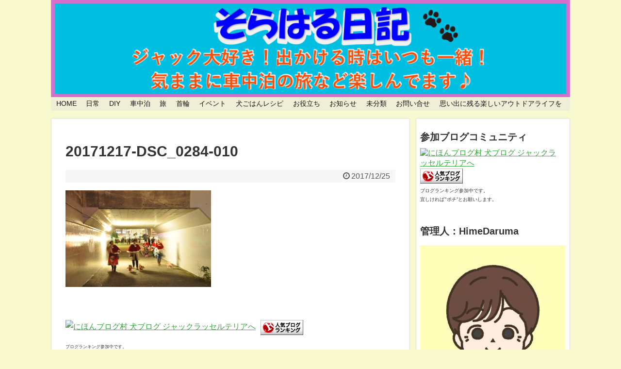

--- FILE ---
content_type: text/html; charset=UTF-8
request_url: https://sorahibi.com/20171223_christmas/20171217-dsc_0284-010
body_size: 12387
content:
<!DOCTYPE html><html dir="ltr" lang="ja" prefix="og: https://ogp.me/ns#"><head><meta charset="UTF-8"><meta name="viewport" content="width=device-width,initial-scale=1.0"><link rel="alternate" type="application/rss+xml" title=" RSS Feed" href="https://sorahibi.com/feed" /><link rel="pingback" href="https://sorahibi.com/xmlrpc.php" /><meta name="robots" content="noindex,follow"><meta property="og:type" content="article"><meta property="og:description" content=""><meta property="og:title" content="20171217-DSC_0284-010"><meta property="og:url" content="https://sorahibi.com/20171223_christmas/20171217-dsc_0284-010"><meta property="og:image" content="https://sorahibi.com/wp-content/themes/simplicity2-child/images/og-image.jpg"><meta property="og:site_name" content=""><meta property="og:locale" content="ja_JP"><meta name="twitter:card" content="summary"><meta name="twitter:description" content=""><meta name="twitter:title" content="20171217-DSC_0284-010"><meta name="twitter:url" content="https://sorahibi.com/20171223_christmas/20171217-dsc_0284-010"><meta name="twitter:image" content="https://sorahibi.com/wp-content/themes/simplicity2-child/images/og-image.jpg"><meta name="twitter:domain" content="sorahibi.com"><meta name="twitter:creator" content="@JRT-Sratti"><meta name="twitter:site" content="@JRT-Sratti">  <script async src="//pagead2.googlesyndication.com/pagead/js/adsbygoogle.js"></script> <script>(adsbygoogle = window.adsbygoogle || []).push({
    google_ad_client: "ca-pub-8217342262991105",
    enable_page_level_ads: true
  });</script><title>20171217-DSC_0284-010 |</title><meta name="robots" content="max-snippet:-1, max-image-preview:large, max-video-preview:-1" /><meta name="author" content="sorahibi"/><meta name="google-site-verification" content="SxZ5N8T80t81TSgaf9dChYJQ2_Rk3cKDSEUwbrz8TIk" /><link rel="canonical" href="https://sorahibi.com/20171223_christmas/20171217-dsc_0284-010" /><meta name="generator" content="All in One SEO (AIOSEO) 4.9.3" /><meta property="og:locale" content="ja_JP" /><meta property="og:site_name" content="|" /><meta property="og:type" content="article" /><meta property="og:title" content="20171217-DSC_0284-010 |" /><meta property="og:url" content="https://sorahibi.com/20171223_christmas/20171217-dsc_0284-010" /><meta property="article:published_time" content="2017-12-25T05:39:17+00:00" /><meta property="article:modified_time" content="2017-12-25T06:18:30+00:00" /><meta name="twitter:card" content="summary" /><meta name="twitter:title" content="20171217-DSC_0284-010 |" /> <script type="application/ld+json" class="aioseo-schema">{"@context":"https:\/\/schema.org","@graph":[{"@type":"BreadcrumbList","@id":"https:\/\/sorahibi.com\/20171223_christmas\/20171217-dsc_0284-010#breadcrumblist","itemListElement":[{"@type":"ListItem","@id":"https:\/\/sorahibi.com#listItem","position":1,"name":"\u30db\u30fc\u30e0","item":"https:\/\/sorahibi.com","nextItem":{"@type":"ListItem","@id":"https:\/\/sorahibi.com\/20171223_christmas\/20171217-dsc_0284-010#listItem","name":"20171217-DSC_0284-010"}},{"@type":"ListItem","@id":"https:\/\/sorahibi.com\/20171223_christmas\/20171217-dsc_0284-010#listItem","position":2,"name":"20171217-DSC_0284-010","previousItem":{"@type":"ListItem","@id":"https:\/\/sorahibi.com#listItem","name":"\u30db\u30fc\u30e0"}}]},{"@type":"ItemPage","@id":"https:\/\/sorahibi.com\/20171223_christmas\/20171217-dsc_0284-010#itempage","url":"https:\/\/sorahibi.com\/20171223_christmas\/20171217-dsc_0284-010","name":"20171217-DSC_0284-010 |","inLanguage":"ja","isPartOf":{"@id":"https:\/\/sorahibi.com\/#website"},"breadcrumb":{"@id":"https:\/\/sorahibi.com\/20171223_christmas\/20171217-dsc_0284-010#breadcrumblist"},"author":{"@id":"https:\/\/sorahibi.com\/author\/sorahibi#author"},"creator":{"@id":"https:\/\/sorahibi.com\/author\/sorahibi#author"},"datePublished":"2017-12-25T14:39:17+09:00","dateModified":"2017-12-25T15:18:30+09:00"},{"@type":"Organization","@id":"https:\/\/sorahibi.com\/#organization","url":"https:\/\/sorahibi.com\/"},{"@type":"Person","@id":"https:\/\/sorahibi.com\/author\/sorahibi#author","url":"https:\/\/sorahibi.com\/author\/sorahibi","name":"sorahibi","image":{"@type":"ImageObject","@id":"https:\/\/sorahibi.com\/20171223_christmas\/20171217-dsc_0284-010#authorImage","url":"https:\/\/secure.gravatar.com\/avatar\/de36969252b0b09fd64f9f252f2c106b?s=96&d=mm&r=g","width":96,"height":96,"caption":"sorahibi"}},{"@type":"WebSite","@id":"https:\/\/sorahibi.com\/#website","url":"https:\/\/sorahibi.com\/","name":"\u305d\u3089\u306f\u308b\u65e5\u8a18","inLanguage":"ja","publisher":{"@id":"https:\/\/sorahibi.com\/#organization"}}]}</script> <link rel='dns-prefetch' href='//webfonts.sakura.ne.jp' /><link rel='dns-prefetch' href='//s.w.org' /><link rel="alternate" type="application/rss+xml" title=" &raquo; フィード" href="https://sorahibi.com/feed" /><link rel="alternate" type="application/rss+xml" title=" &raquo; コメントフィード" href="https://sorahibi.com/comments/feed" /><link rel="alternate" type="application/rss+xml" title=" &raquo; 20171217-DSC_0284-010 のコメントのフィード" href="https://sorahibi.com/20171223_christmas/20171217-dsc_0284-010/feed" /> <script defer src="[data-uri]"></script> <style type="text/css">img.wp-smiley,
img.emoji {
	display: inline !important;
	border: none !important;
	box-shadow: none !important;
	height: 1em !important;
	width: 1em !important;
	margin: 0 .07em !important;
	vertical-align: -0.1em !important;
	background: none !important;
	padding: 0 !important;
}</style><link rel='stylesheet' id='simplicity-style-css'  href='https://sorahibi.com/wp-content/cache/autoptimize/autoptimize_single_67fcc68a521afc88ad994063eeabfc0f.php' type='text/css' media='all' /><link rel='stylesheet' id='responsive-style-css'  href='https://sorahibi.com/wp-content/cache/autoptimize/autoptimize_single_89ed4ee7187e20f7ac4057f97c11700c.php' type='text/css' media='all' /><link rel='stylesheet' id='font-awesome-style-css'  href='https://sorahibi.com/wp-content/themes/simplicity2/webfonts/css/font-awesome.min.css' type='text/css' media='all' /><link rel='stylesheet' id='icomoon-style-css'  href='https://sorahibi.com/wp-content/cache/autoptimize/autoptimize_single_96876e3d0747dd213dd7ec9c9513662b.php' type='text/css' media='all' /><link rel='stylesheet' id='responsive-mode-style-css'  href='https://sorahibi.com/wp-content/cache/autoptimize/autoptimize_single_d3ae90080c67e8594f24ca4cd7a80a87.php' type='text/css' media='all' /><link rel='stylesheet' id='narrow-style-css'  href='https://sorahibi.com/wp-content/cache/autoptimize/autoptimize_single_36d707e4d535b5ffc073e3f556e845e6.php' type='text/css' media='all' /><link rel='stylesheet' id='media-style-css'  href='https://sorahibi.com/wp-content/cache/autoptimize/autoptimize_single_4287943bd38fe01d0e96b56a5db88105.php' type='text/css' media='all' /><link rel='stylesheet' id='extension-style-css'  href='https://sorahibi.com/wp-content/cache/autoptimize/autoptimize_single_71d6ea1a63eff1422105e9dd923d86f8.php' type='text/css' media='all' /><style id='extension-style-inline-css' type='text/css'>a{color:#34aa3a}a:hover:not(.balloon-btn-link):not(.btn-icon-link):not(.arrow-box-link),.widget_new_entries a:hover,.widget_new_popular a:hover,.widget_popular_ranking a:hover,.wpp-list a:hover,.entry-read a:hover,.entry .post-meta a:hover,.related-entry-read a:hover,.entry a:hover,.related-entry-title a:hover,.navigation a:hover,#footer a:hover,.article-list .entry-title a:hover{color:#941be5}#site-title a{color:#04e6f2}#site-description{color:#eded0e}#navi ul,#navi ul.sub-menu,#navi ul.children{background-color:#efeed7;border-color:#efeed7}#h-top{min-height:200px}.ad-space{text-align:center}ul.snsp li.twitter-page a span{background-color:#55acee}ul.snsp li.facebook-page a span{background-color:#3b5998}ul.snsp li.google-plus-page a span{background-color:#dd4b39}ul.snsp li.instagram-page a span{background-color:#3f729b}ul.snsp li.hatebu-page a span{background-color:#008fde}ul.snsp li.pinterest-page a span{background-color:#cc2127}ul.snsp li.youtube-page a span{background-color:#e52d27}ul.snsp li.flickr-page a span{background-color:#1d1d1b}ul.snsp li.line-page a span{background-color:#00c300}ul.snsp li.feedly-page a span{background-color:#87bd33}ul.snsp li.push7-page a span{background-color:#eeac00}ul.snsp li.rss-page a span{background-color:#fe9900}ul.snsp li a:hover{opacity:.7}#header .alignleft{margin-right:30px;max-width:none} .ad-left{float:none;margin-right:0;width:auto}.ad-right{float:none;margin-top:5px;margin-left:0;width:auto} #sidebar{background-color:#fff;padding:5px 8px;border-radius:4px;border:1px solid #ddd}@media screen and (max-width:639px){.article br{display:block}}#h-top{background-image:url(https://sorahibi.com/wp-content/uploads/2024/03/cropped-cropped-cropped-header_soraharu.png)}</style><link rel='stylesheet' id='child-style-css'  href='https://sorahibi.com/wp-content/cache/autoptimize/autoptimize_single_8f19faeb0cc6ba627d4e84dd9fb47808.php' type='text/css' media='all' /><link rel='stylesheet' id='child-responsive-mode-style-css'  href='https://sorahibi.com/wp-content/cache/autoptimize/autoptimize_single_65c71c853a1e032e8ceecefb4a3156f3.php' type='text/css' media='all' /><link rel='stylesheet' id='print-style-css'  href='https://sorahibi.com/wp-content/cache/autoptimize/autoptimize_single_08d3ac49aa8cd84996c44b834f2013fa.php' type='text/css' media='print' /><link rel='stylesheet' id='wp-block-library-css'  href='https://sorahibi.com/wp-includes/css/dist/block-library/style.min.css' type='text/css' media='all' /><link rel='stylesheet' id='aioseo/css/src/vue/standalone/blocks/table-of-contents/global.scss-css'  href='https://sorahibi.com/wp-content/cache/autoptimize/autoptimize_single_8aeaa129c1f80e6e5dbaa329351d1482.php' type='text/css' media='all' /><link rel='stylesheet' id='contact-form-7-css'  href='https://sorahibi.com/wp-content/cache/autoptimize/autoptimize_single_e6fae855021a88a0067fcc58121c594f.php' type='text/css' media='all' /><link rel='stylesheet' id='fancybox-css'  href='https://sorahibi.com/wp-content/plugins/easy-fancybox/fancybox/1.5.4/jquery.fancybox.min.css' type='text/css' media='screen' /><link rel='stylesheet' id='amazonjs-css'  href='https://sorahibi.com/wp-content/cache/autoptimize/autoptimize_single_3e681c008a53fd674d6192fc4c824358.php' type='text/css' media='all' /><link rel='stylesheet' id='tablepress-default-css'  href='https://sorahibi.com/wp-content/plugins/tablepress/css/default.min.css' type='text/css' media='all' /> <script defer type='text/javascript' src='https://sorahibi.com/wp-includes/js/jquery/jquery.min.js' id='jquery-core-js'></script> <script defer type='text/javascript' src='https://sorahibi.com/wp-includes/js/jquery/jquery-migrate.min.js' id='jquery-migrate-js'></script> <script defer type='text/javascript' src='//webfonts.sakura.ne.jp/js/sakurav3.js?fadein=0' id='typesquare_std-js'></script> <link rel='shortlink' href='https://sorahibi.com/?p=3947' /><link rel="alternate" type="application/json+oembed" href="https://sorahibi.com/wp-json/oembed/1.0/embed?url=https%3A%2F%2Fsorahibi.com%2F20171223_christmas%2F20171217-dsc_0284-010" /><link rel="alternate" type="text/xml+oembed" href="https://sorahibi.com/wp-json/oembed/1.0/embed?url=https%3A%2F%2Fsorahibi.com%2F20171223_christmas%2F20171217-dsc_0284-010&#038;format=xml" /><style>.simplemap img{max-width:none !important;padding:0 !important;margin:0 !important;}.staticmap,.staticmap img{max-width:100% !important;height:auto !important;}.simplemap .simplemap-content{display:none;}</style> <script defer src="[data-uri]"></script><style type="text/css" id="custom-background-css">body.custom-background { background-color: #f9f9cf; }</style></head><body class="attachment attachment-template-default single single-attachment postid-3947 attachmentid-3947 attachment-jpeg custom-background" itemscope itemtype="http://schema.org/WebPage"><div id="container"><header itemscope itemtype="http://schema.org/WPHeader"><div id="header" class="clearfix"><div id="header-in"><div id="h-top"><div id="mobile-menu"> <a id="mobile-menu-toggle" href="#"><span class="fa fa-bars fa-2x"></span></a></div><div class="alignleft top-title-catchphrase"><p id="site-title" itemscope itemtype="http://schema.org/Organization"> <a href="https://sorahibi.com/"></a></p><p id="site-description"></p></div><div class="alignright top-sns-follows"></div></div></div></div></header><nav itemscope itemtype="http://schema.org/SiteNavigationElement"><div id="navi"><div id="navi-in"><div class="menu-%e3%82%b0%e3%83%ad%e3%83%bc%e3%83%90%e3%83%ab%e3%83%8a%e3%83%93%e3%82%b2%e3%83%bc%e3%82%b7%e3%83%a7%e3%83%b3-container"><ul id="menu-%e3%82%b0%e3%83%ad%e3%83%bc%e3%83%90%e3%83%ab%e3%83%8a%e3%83%93%e3%82%b2%e3%83%bc%e3%82%b7%e3%83%a7%e3%83%b3" class="menu"><li id="menu-item-845" class="menu-item menu-item-type-custom menu-item-object-custom menu-item-home menu-item-845"><a href="https://sorahibi.com/">HOME</a></li><li id="menu-item-850" class="menu-item menu-item-type-taxonomy menu-item-object-category menu-item-850"><a href="https://sorahibi.com/category/daily">日常</a></li><li id="menu-item-1348" class="menu-item menu-item-type-taxonomy menu-item-object-category menu-item-1348"><a href="https://sorahibi.com/category/diy">DIY</a></li><li id="menu-item-5361" class="menu-item menu-item-type-taxonomy menu-item-object-category menu-item-5361"><a href="https://sorahibi.com/category/vehiclenight">車中泊</a></li><li id="menu-item-846" class="menu-item menu-item-type-taxonomy menu-item-object-category menu-item-846"><a href="https://sorahibi.com/category/travel">旅</a></li><li id="menu-item-852" class="menu-item menu-item-type-taxonomy menu-item-object-category menu-item-852"><a href="https://sorahibi.com/category/choker">首輪</a></li><li id="menu-item-847" class="menu-item menu-item-type-taxonomy menu-item-object-category menu-item-847"><a href="https://sorahibi.com/category/event">イベント</a></li><li id="menu-item-1964" class="menu-item menu-item-type-taxonomy menu-item-object-category menu-item-1964"><a href="https://sorahibi.com/category/dogrecipe">犬ごはんレシピ</a></li><li id="menu-item-1797" class="menu-item menu-item-type-taxonomy menu-item-object-category menu-item-1797"><a href="https://sorahibi.com/category/usefel">お役立ち</a></li><li id="menu-item-848" class="menu-item menu-item-type-taxonomy menu-item-object-category menu-item-848"><a href="https://sorahibi.com/category/news">お知らせ</a></li><li id="menu-item-851" class="menu-item menu-item-type-taxonomy menu-item-object-category menu-item-851"><a href="https://sorahibi.com/category/%e6%9c%aa%e5%88%86%e9%a1%9e">未分類</a></li><li id="menu-item-4931" class="menu-item menu-item-type-post_type menu-item-object-page menu-item-4931"><a href="https://sorahibi.com/inquiry">お問い合せ</a></li><li id="menu-item-4932" class="menu-item menu-item-type-post_type menu-item-object-page menu-item-4932"><a href="https://sorahibi.com/life">思い出に残る楽しいアウトドアライフを</a></li></ul></div></div></div></nav><div id="body"><div id="body-in" class="cf"><main itemscope itemprop="mainContentOfPage"><div id="main" itemscope itemtype="http://schema.org/Blog"><div id="post-3947" class="post-3947 attachment type-attachment status-inherit hentry"><article class="article"><header><h1 class="entry-title"> 20171217-DSC_0284-010</h1><p class="post-meta"> <span class="post-date"><span class="fa fa-clock-o fa-fw"></span><time class="entry-date date published updated" datetime="2017-12-25T14:39:17+09:00">2017/12/25</time></span></p></header><div id="the-content" class="entry-content"><p class="attachment"><a href='https://sorahibi.com/wp-content/uploads/2017/12/20171217-DSC_0284-010.jpg'><img width="300" height="199" src="https://sorahibi.com/wp-content/uploads/2017/12/20171217-DSC_0284-010-300x199.jpg" class="attachment-medium size-medium" alt="" loading="lazy" srcset="https://sorahibi.com/wp-content/uploads/2017/12/20171217-DSC_0284-010-300x199.jpg 300w, https://sorahibi.com/wp-content/uploads/2017/12/20171217-DSC_0284-010-768x510.jpg 768w, https://sorahibi.com/wp-content/uploads/2017/12/20171217-DSC_0284-010.jpg 1024w, https://sorahibi.com/wp-content/uploads/2017/12/20171217-DSC_0284-010-320x213.jpg 320w" sizes="(max-width: 300px) 100vw, 300px" /></a></p></div><footer><div id="text-9" class="widget-under-article widget_text"><div class="textwidget"><div style="float: left; padding-right: 10px;"><a href="//dog.blogmura.com/jrt/ranking.html"><img loading="lazy" class="alignnone" src="//dog.blogmura.com/jrt/img/jrt88_31.gif" alt="にほんブログ村 犬ブログ ジャックラッセルテリアへ" width="88" height="31" border="0" /></a></div><div><a href="//blog.with2.net/link/?1933938"><img loading="lazy" class="alignnone" title="人気ブログランキング" src="https://blog.with2.net/img/banner/banner_22.gif" alt="" width="88" height="31" /></a></div><div><span style="font-size: xx-small;">ブログランキング参加中です。<br /> 宜しければ‟ポチ”とお願いします。</span></div></div></div><div id="sns-group" class="sns-group sns-group-bottom"></div><p class="footer-post-meta"> <span class="post-tag"></span> <span class="post-author vcard author"><span class="fa fa-user fa-fw"></span><span class="fn"><a href="https://sorahibi.com/author/sorahibi">sorahibi</a> </span></span></p></footer></article></div><div id="under-entry-body"><aside id="related-entries"><h2>関連記事</h2><p>記事は見つかりませんでした。</p> <br style="clear:both;"></aside><div class="navigation"></div><div id="comment-area"><aside><div id="respond" class="comment-respond"><h2 id="reply-title" class="comment-reply-title">コメントをどうぞ <small><a rel="nofollow" id="cancel-comment-reply-link" href="/20171223_christmas/20171217-dsc_0284-010#respond" style="display:none;">コメントをキャンセル</a></small></h2><form action="https://sorahibi.com/wp-comments-post.php" method="post" id="commentform" class="comment-form"><p class="comment-notes"><span id="email-notes">メールアドレスが公開されることはありません。</span> <span class="required">*</span> が付いている欄は必須項目です</p><p class="comment-form-comment"><textarea id="comment" class="expanding" name="comment" cols="45" rows="8" aria-required="true" placeholder=""></textarea></p><p class="comment-form-author"><label for="author">名前 <span class="required">*</span></label> <input id="author" name="author" type="text" value="" size="30" maxlength="245" required='required' /></p><p class="comment-form-email"><label for="email">メール <span class="required">*</span></label> <input id="email" name="email" type="text" value="" size="30" maxlength="100" aria-describedby="email-notes" required='required' /></p><p class="comment-form-url"><label for="url">サイト</label> <input id="url" name="url" type="text" value="" size="30" maxlength="200" /></p><p class="form-submit"><input name="submit" type="submit" id="submit" class="submit" value="コメントを送信" /> <input type='hidden' name='comment_post_ID' value='3947' id='comment_post_ID' /> <input type='hidden' name='comment_parent' id='comment_parent' value='0' /></p><p style="display: none !important;"><label>&#916;<textarea name="ak_hp_textarea" cols="45" rows="8" maxlength="100"></textarea></label><input type="hidden" id="ak_js_1" name="ak_js" value="13"/><script defer src="[data-uri]"></script></p></form></div></aside></div></div></div></main><div id="sidebar" role="complementary"><div id="sidebar-widget"><aside id="text-8" class="widget widget_text"><h3 class="widget_title sidebar_widget_title">参加ブログコミュニティ</h3><div class="textwidget"><div style="float: left; padding-right: 10px;"><a href="//dog.blogmura.com/jrt/ranking.html"><img loading="lazy" class="alignnone" src="//dog.blogmura.com/jrt/img/jrt88_31.gif" alt="にほんブログ村 犬ブログ ジャックラッセルテリアへ" width="88" height="31" border="0" /></a></div><div><a href="//blog.with2.net/link/?1933938"><img loading="lazy" class="alignnone" title="人気ブログランキング" src="https://blog.with2.net/img/banner/banner_22.gif" alt="" width="88" height="31" /></a></div><div><font size="1">ブログランキング参加中です。<br /> 宜しければ‟ポチ”とお願いします。</font></div></div></aside><aside id="text-7" class="widget widget_text"><h3 class="widget_title sidebar_widget_title">管理人：HimeDaruma</h3><div class="textwidget"><p><center></center><a href="https://sorahibi.com/wp-content/uploads/2024/03/misako-kanrinin-1-e1711163608392.jpg"><img loading="lazy" class="aligncenter size-full wp-image-7935" src="https://sorahibi.com/wp-content/uploads/2024/03/misako-kanrinin-1-e1711163608392.jpg" alt="" width="300" height="300" /></a></p><p>チチ：趣味は釣り、DIYのアウトドア派。愛車のハイエースは車中泊用に自分でカスタマイズ！</p><p>ハハ：手作り大好きのインドア派。チチ、宙、陽の影響でアウトドア好きに。</p><p>宙(ソラ)：2008年8月9日生まれ。地上での犬生を生き抜き、2024年12月29日お空にお引越し。</p><p>陽(ハル)：2022年8月5日生まれ。ワンプロ大好き！元気いっぱいで走り回ってます。</p><p>家族で車中泊やカヤック、キャンプなど楽しんでいます。</p></div></aside><aside id="search-2" class="widget widget_search"><form method="get" id="searchform" action="https://sorahibi.com/"> <input type="text" placeholder="ブログ内を検索" name="s" id="s"> <input type="submit" id="searchsubmit" value=""></form></aside><aside id="calendar-2" class="widget widget_calendar"><div id="calendar_wrap" class="calendar_wrap"><table id="wp-calendar" class="wp-calendar-table"><caption>2026年2月</caption><thead><tr><th scope="col" title="月曜日">月</th><th scope="col" title="火曜日">火</th><th scope="col" title="水曜日">水</th><th scope="col" title="木曜日">木</th><th scope="col" title="金曜日">金</th><th scope="col" title="土曜日">土</th><th scope="col" title="日曜日">日</th></tr></thead><tbody><tr><td colspan="6" class="pad">&nbsp;</td><td>1</td></tr><tr><td id="today">2</td><td>3</td><td>4</td><td>5</td><td>6</td><td>7</td><td>8</td></tr><tr><td>9</td><td>10</td><td>11</td><td>12</td><td>13</td><td>14</td><td>15</td></tr><tr><td>16</td><td>17</td><td>18</td><td>19</td><td>20</td><td>21</td><td>22</td></tr><tr><td>23</td><td>24</td><td>25</td><td>26</td><td>27</td><td>28</td><td class="pad" colspan="1">&nbsp;</td></tr></tbody></table><nav aria-label="前と次の月" class="wp-calendar-nav"> <span class="wp-calendar-nav-prev"><a href="https://sorahibi.com/2025/02">&laquo; 2月</a></span> <span class="pad">&nbsp;</span> <span class="wp-calendar-nav-next">&nbsp;</span></nav></div></aside><aside id="recent-posts-2" class="widget widget_recent_entries"><h3 class="widget_title sidebar_widget_title">最近の投稿</h3><ul><li> <a href="https://sorahibi.com/post-8129">八ヶ岳自然文化園で走る！</a></li><li> <a href="https://sorahibi.com/post-8108">宙、お空へお引越し</a></li><li> <a href="https://sorahibi.com/post-8033">那須あかつきキャンプ場　前日</a></li><li> <a href="https://sorahibi.com/post-8005">陽の片思い</a></li><li> <a href="https://sorahibi.com/post-7994">暴れん坊主、陽！</a></li></ul></aside><aside id="categories-2" class="widget widget_categories"><h3 class="widget_title sidebar_widget_title">カテゴリー</h3><ul><li class="cat-item cat-item-9"><a href="https://sorahibi.com/category/diy" title="車中泊用ハイエースのDIYを紹介しています。">DIY</a></li><li class="cat-item cat-item-6"><a href="https://sorahibi.com/category/event" title="特別な催しなどを紹介しています。">イベント</a></li><li class="cat-item cat-item-10"><a href="https://sorahibi.com/category/usefel" title="いろいろな役に立つと思える情報を掲載します。">お役立ち</a></li><li class="cat-item cat-item-5"><a href="https://sorahibi.com/category/news" title="JRT関係等のお知らせをさせていただいています。">お知らせ</a></li><li class="cat-item cat-item-3"><a href="https://sorahibi.com/category/travel" title="主に、車中泊の旅行などを紹介しております。">旅</a></li><li class="cat-item cat-item-2"><a href="https://sorahibi.com/category/daily" title="ちょっとした、日常を紹介しております。">日常</a></li><li class="cat-item cat-item-1"><a href="https://sorahibi.com/category/%e6%9c%aa%e5%88%86%e9%a1%9e">未分類</a></li><li class="cat-item cat-item-11"><a href="https://sorahibi.com/category/dogrecipe" title="簡単な、犬ごはんやおやつなどの作り方を紹介します。">犬ごはんレシピ</a></li><li class="cat-item cat-item-12"><a href="https://sorahibi.com/category/vehiclenight" title="車中泊の旅を紹介しています。">車中泊</a></li><li class="cat-item cat-item-4"><a href="https://sorahibi.com/category/choker" title="趣味の犬の首輪作りを紹介しております。">首輪</a></li></ul></aside><aside id="archives-2" class="widget widget_archive"><h3 class="widget_title sidebar_widget_title">アーカイブ</h3><ul><li><a href='https://sorahibi.com/2025/02'>2025年2月</a></li><li><a href='https://sorahibi.com/2024/12'>2024年12月</a></li><li><a href='https://sorahibi.com/2022/11'>2022年11月</a></li><li><a href='https://sorahibi.com/2022/10'>2022年10月</a></li><li><a href='https://sorahibi.com/2020/07'>2020年7月</a></li><li><a href='https://sorahibi.com/2019/06'>2019年6月</a></li><li><a href='https://sorahibi.com/2019/02'>2019年2月</a></li><li><a href='https://sorahibi.com/2018/09'>2018年9月</a></li><li><a href='https://sorahibi.com/2018/08'>2018年8月</a></li><li><a href='https://sorahibi.com/2018/07'>2018年7月</a></li><li><a href='https://sorahibi.com/2018/06'>2018年6月</a></li><li><a href='https://sorahibi.com/2018/05'>2018年5月</a></li><li><a href='https://sorahibi.com/2018/02'>2018年2月</a></li><li><a href='https://sorahibi.com/2018/01'>2018年1月</a></li><li><a href='https://sorahibi.com/2017/12'>2017年12月</a></li><li><a href='https://sorahibi.com/2017/11'>2017年11月</a></li><li><a href='https://sorahibi.com/2017/10'>2017年10月</a></li><li><a href='https://sorahibi.com/2017/09'>2017年9月</a></li><li><a href='https://sorahibi.com/2017/08'>2017年8月</a></li><li><a href='https://sorahibi.com/2017/07'>2017年7月</a></li></ul></aside><aside id="text-13" class="widget widget_text"><div class="textwidget"><p><a href="https://px.a8.net/svt/ejp?a8mat=2TXZHJ+2BY52Q+3UC0+BXYE9" target="_blank" rel="nofollow noopener"><br /> <img loading="lazy" src="https://www23.a8.net/svt/bgt?aid=171226855141&amp;wid=001&amp;eno=01&amp;mid=s00000017928002006000&amp;mc=1" alt="" width="300" height="250" border="0" /></a><br /> <img loading="lazy" src="https://www11.a8.net/0.gif?a8mat=2TXZHJ+2BY52Q+3UC0+BXYE9" alt="" width="1" height="1" border="0" /><br /> <a href="https://px.a8.net/svt/ejp?a8mat=2TREY9+APSWS2+3P8Y+5ZMCH" target="_blank" rel="nofollow noopener"><img loading="lazy" src="https://www24.a8.net/svt/bgt?aid=170920305648&amp;wid=001&amp;eno=01&amp;mid=s00000017269001006000&amp;mc=1" alt="" width="300" height="250" border="0" /></a><br /> <img loading="lazy" src="https://www17.a8.net/0.gif?a8mat=2TREY9+APSWS2+3P8Y+5ZMCH" alt="" width="1" height="1" border="0" /><br /> <a href="https://px.a8.net/svt/ejp?a8mat=2TVT7L+ES9JLE+3MSW+5ZMCH" target="_blank" rel="nofollow noopener"><br /> <img loading="lazy" src="https://www22.a8.net/svt/bgt?aid=171125409894&amp;wid=001&amp;eno=01&amp;mid=s00000016952001006000&amp;mc=1" alt="" width="300" height="250" border="0" /></a><br /> <img loading="lazy" src="https://www17.a8.net/0.gif?a8mat=2TVT7L+ES9JLE+3MSW+5ZMCH" alt="" width="1" height="1" border="0" /><br /> <a href="https://px.a8.net/svt/ejp?a8mat=2TRKG0+48EZN6+3J8+1BOTK1" target="_blank" rel="nofollow noopener"><br /> <img loading="lazy" src="https://www24.a8.net/svt/bgt?aid=170927424256&amp;wid=001&amp;eno=01&amp;mid=s00000000458008010000&amp;mc=1" alt="" width="300" height="250" border="0" /></a><br /> <img loading="lazy" src="https://www18.a8.net/0.gif?a8mat=2TRKG0+48EZN6+3J8+1BOTK1" alt="" width="1" height="1" border="0" /><br /> <a href="https://px.a8.net/svt/ejp?a8mat=2TREYC+CVSP0Y+3J8+HWXLD" target="_blank" rel="nofollow noopener"><img loading="lazy" src="https://www20.a8.net/svt/bgt?aid=170920308779&amp;wid=001&amp;eno=01&amp;mid=s00000000458003009000&amp;mc=1" alt="" width="320" height="280" border="0" /></a><br /></p></div></aside></div></div></div></div><footer itemscope itemtype="http://schema.org/WPFooter"><div id="footer" class="main-footer"><div id="footer-in"><div class="clear"></div><div id="copyright" class="wrapper"><div id="footer-navi"><div id="footer-navi-in"><div class="menu-%e3%83%97%e3%83%a9%e3%82%a4%e3%83%90%e3%82%b7%e3%83%bc%e3%83%9d%e3%83%aa%e3%82%b7%e3%83%bc-container"><ul id="menu-%e3%83%97%e3%83%a9%e3%82%a4%e3%83%90%e3%82%b7%e3%83%bc%e3%83%9d%e3%83%aa%e3%82%b7%e3%83%bc" class="menu"><li id="menu-item-859" class="menu-item menu-item-type-post_type menu-item-object-page menu-item-859"><a href="https://sorahibi.com/privacy">プライバシーポリシー</a></li><li id="menu-item-864" class="menu-item menu-item-type-post_type menu-item-object-page menu-item-864"><a href="https://sorahibi.com/inquiry">お問い合せ</a></li></ul></div></div></div><div class="credit"> &copy; 2017 <a href="https://sorahibi.com"></a>.</div></div></div></div></footer><div id="page-top"> <a id="move-page-top"><span class="fa fa-angle-double-up fa-2x"></span></a></div></div> <script defer src="https://sorahibi.com/wp-includes/js/comment-reply.min.js"></script> <script defer id="simplicity-js-js-extra" src="[data-uri]"></script> <script src="https://sorahibi.com/wp-content/cache/autoptimize/autoptimize_single_6cd2989c24326a9dc9e3662f6f3b1fbd.php" defer></script> <script src="https://sorahibi.com/wp-content/themes/simplicity2-child/javascript.js" defer></script> <script defer type='text/javascript' src='https://sorahibi.com/wp-includes/js/dist/vendor/wp-polyfill.min.js' id='wp-polyfill-js'></script> <script defer type='text/javascript' id='wp-polyfill-js-after'>( 'fetch' in window ) || document.write( '<script defer src="https://sorahibi.com/wp-includes/js/dist/vendor/wp-polyfill-fetch.min.js"></scr' + 'ipt>' );( document.contains ) || document.write( '<script defer src="https://sorahibi.com/wp-includes/js/dist/vendor/wp-polyfill-node-contains.min.js"></scr' + 'ipt>' );( window.DOMRect ) || document.write( '<script defer src="https://sorahibi.com/wp-includes/js/dist/vendor/wp-polyfill-dom-rect.min.js"></scr' + 'ipt>' );( window.URL && window.URL.prototype && window.URLSearchParams ) || document.write( '<script defer src="https://sorahibi.com/wp-includes/js/dist/vendor/wp-polyfill-url.min.js"></scr' + 'ipt>' );( window.FormData && window.FormData.prototype.keys ) || document.write( '<script defer src="https://sorahibi.com/wp-includes/js/dist/vendor/wp-polyfill-formdata.min.js"></scr' + 'ipt>' );( Element.prototype.matches && Element.prototype.closest ) || document.write( '<script defer src="https://sorahibi.com/wp-includes/js/dist/vendor/wp-polyfill-element-closest.min.js"></scr' + 'ipt>' );( 'objectFit' in document.documentElement.style ) || document.write( '<script defer src="https://sorahibi.com/wp-includes/js/dist/vendor/wp-polyfill-object-fit.min.js"></scr' + 'ipt>' );</script> <script defer id="contact-form-7-js-extra" src="[data-uri]"></script> <script defer type='text/javascript' src='https://sorahibi.com/wp-content/cache/autoptimize/autoptimize_single_cfb428c02811f0cbe515d5f3dca61de6.php' id='contact-form-7-js'></script> <script defer type='text/javascript' src='https://sorahibi.com/wp-content/plugins/easy-fancybox/vendor/purify.min.js' id='fancybox-purify-js'></script> <script defer id="jquery-fancybox-js-extra" src="[data-uri]"></script> <script defer type='text/javascript' src='https://sorahibi.com/wp-content/plugins/easy-fancybox/fancybox/1.5.4/jquery.fancybox.min.js' id='jquery-fancybox-js'></script> <script defer id="jquery-fancybox-js-after" src="[data-uri]"></script> <script defer type='text/javascript' src='https://sorahibi.com/wp-content/plugins/easy-fancybox/vendor/jquery.mousewheel.min.js' id='jquery-mousewheel-js'></script> <script defer type='text/javascript' src='https://sorahibi.com/wp-includes/js/wp-embed.min.js' id='wp-embed-js'></script> </body></html>

--- FILE ---
content_type: text/html; charset=utf-8
request_url: https://www.google.com/recaptcha/api2/aframe
body_size: 265
content:
<!DOCTYPE HTML><html><head><meta http-equiv="content-type" content="text/html; charset=UTF-8"></head><body><script nonce="EWsVOdGCplfCocb1Kwynwg">/** Anti-fraud and anti-abuse applications only. See google.com/recaptcha */ try{var clients={'sodar':'https://pagead2.googlesyndication.com/pagead/sodar?'};window.addEventListener("message",function(a){try{if(a.source===window.parent){var b=JSON.parse(a.data);var c=clients[b['id']];if(c){var d=document.createElement('img');d.src=c+b['params']+'&rc='+(localStorage.getItem("rc::a")?sessionStorage.getItem("rc::b"):"");window.document.body.appendChild(d);sessionStorage.setItem("rc::e",parseInt(sessionStorage.getItem("rc::e")||0)+1);localStorage.setItem("rc::h",'1769986879387');}}}catch(b){}});window.parent.postMessage("_grecaptcha_ready", "*");}catch(b){}</script></body></html>